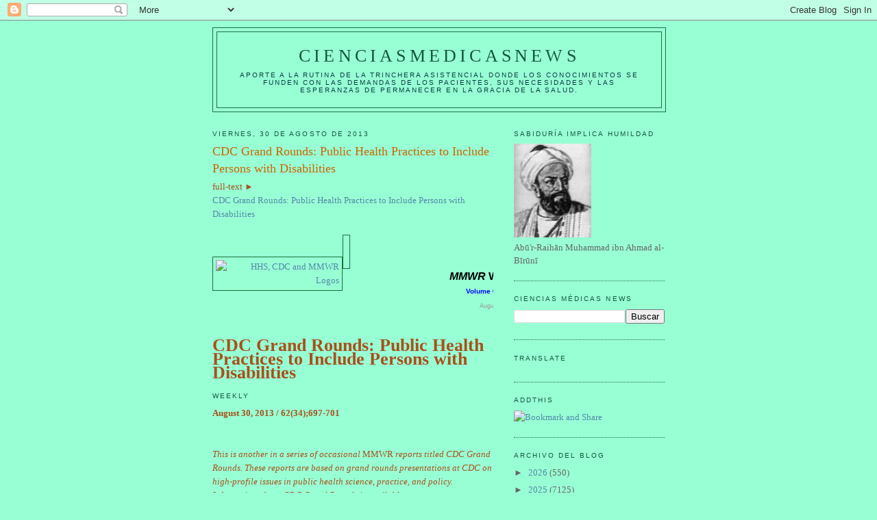

--- FILE ---
content_type: text/html; charset=UTF-8
request_url: https://elbiruniblogspotcom.blogspot.com/b/stats?style=BLACK_TRANSPARENT&timeRange=ALL_TIME&token=APq4FmD3xdQE7MT75XFaoz1CEeFRMWLzt_3dl-Y4OsdGcWcU8X_tabu4cOW3jZUTgbVTENt1M4MUIDCweZnPA4utqMQ8zkzYnA
body_size: -14
content:
{"total":23505358,"sparklineOptions":{"backgroundColor":{"fillOpacity":0.1,"fill":"#000000"},"series":[{"areaOpacity":0.3,"color":"#202020"}]},"sparklineData":[[0,18],[1,16],[2,18],[3,15],[4,18],[5,19],[6,19],[7,26],[8,39],[9,41],[10,64],[11,38],[12,34],[13,18],[14,38],[15,27],[16,22],[17,28],[18,100],[19,43],[20,33],[21,93],[22,96],[23,39],[24,88],[25,30],[26,28],[27,34],[28,63],[29,30]],"nextTickMs":3056}

--- FILE ---
content_type: text/html; charset=utf-8
request_url: https://www.google.com/recaptcha/api2/aframe
body_size: 266
content:
<!DOCTYPE HTML><html><head><meta http-equiv="content-type" content="text/html; charset=UTF-8"></head><body><script nonce="aI237AaeiuQLB45MayX6NQ">/** Anti-fraud and anti-abuse applications only. See google.com/recaptcha */ try{var clients={'sodar':'https://pagead2.googlesyndication.com/pagead/sodar?'};window.addEventListener("message",function(a){try{if(a.source===window.parent){var b=JSON.parse(a.data);var c=clients[b['id']];if(c){var d=document.createElement('img');d.src=c+b['params']+'&rc='+(localStorage.getItem("rc::a")?sessionStorage.getItem("rc::b"):"");window.document.body.appendChild(d);sessionStorage.setItem("rc::e",parseInt(sessionStorage.getItem("rc::e")||0)+1);localStorage.setItem("rc::h",'1769603932337');}}}catch(b){}});window.parent.postMessage("_grecaptcha_ready", "*");}catch(b){}</script></body></html>